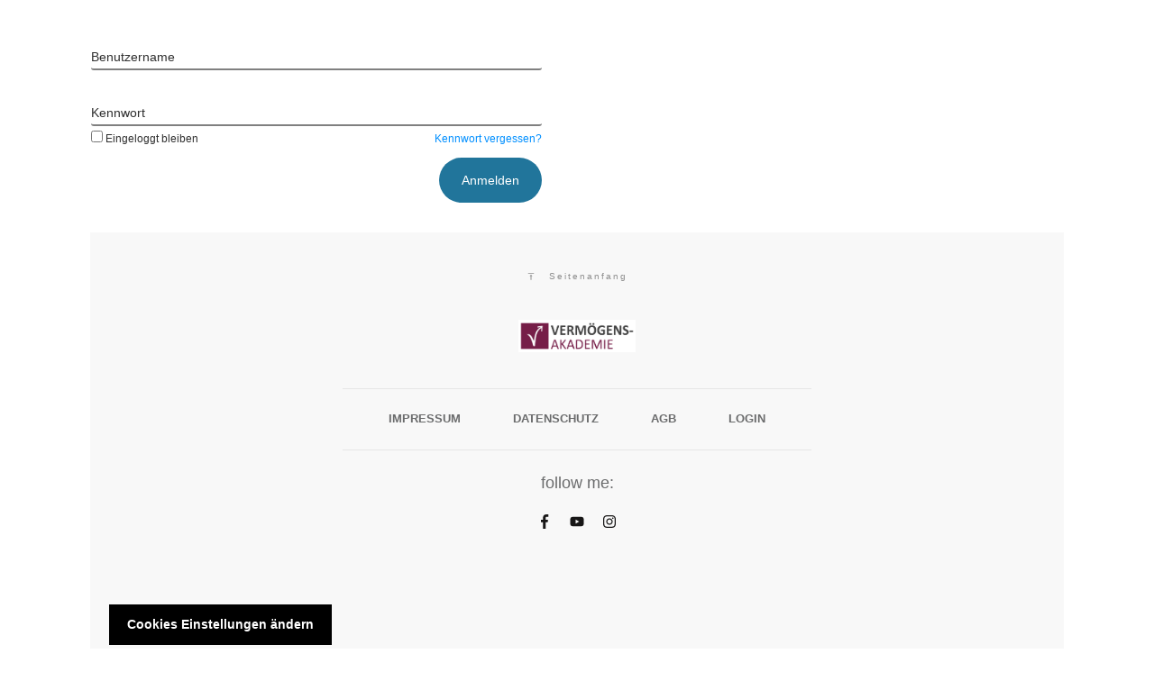

--- FILE ---
content_type: application/javascript
request_url: https://prism.app-us1.com/?a=223519483&u=https%3A%2F%2Fmember.vermoegens-akademie.de%2Fsommer-bootcamp-lp%2Fbootcamp-2019-5-anette-weiss-dein-perfekter-preis%2F
body_size: 123
content:
window.visitorGlobalObject=window.visitorGlobalObject||window.prismGlobalObject;window.visitorGlobalObject.setVisitorId('191bcd0d-a877-41eb-bb3d-8eca558e456a', '223519483');window.visitorGlobalObject.setWhitelistedServices('tracking', '223519483');